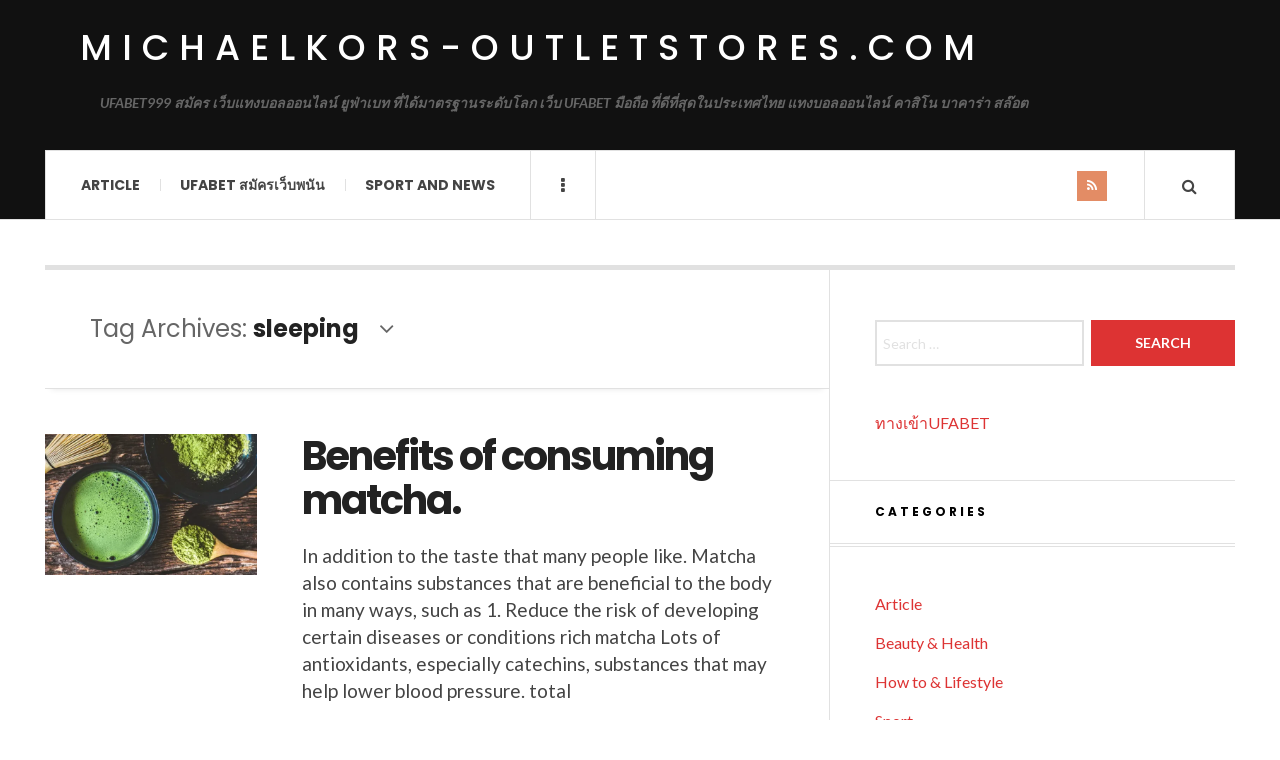

--- FILE ---
content_type: text/html; charset=UTF-8
request_url: https://michaelkors-outletstores.com/tag/sleeping/
body_size: 10656
content:

<!DOCTYPE html>
<html lang="en-US">
<head>
	<meta charset="UTF-8" />
	<meta name="viewport" content="width=device-width, initial-scale=1" />
    <link rel="pingback" href="https://michaelkors-outletstores.com/xmlrpc.php" />
    <meta name='robots' content='index, follow, max-image-preview:large, max-snippet:-1, max-video-preview:-1' />

	<!-- This site is optimized with the Yoast SEO plugin v21.8 - https://yoast.com/wordpress/plugins/seo/ -->
	<title>sleeping Archives - michaelkors-outletstores.com</title>
	<link rel="canonical" href="https://michaelkors-outletstores.com/tag/sleeping/" />
	<meta property="og:locale" content="en_US" />
	<meta property="og:type" content="article" />
	<meta property="og:title" content="sleeping Archives - michaelkors-outletstores.com" />
	<meta property="og:url" content="https://michaelkors-outletstores.com/tag/sleeping/" />
	<meta property="og:site_name" content="michaelkors-outletstores.com" />
	<meta name="twitter:card" content="summary_large_image" />
	<script type="application/ld+json" class="yoast-schema-graph">{"@context":"https://schema.org","@graph":[{"@type":"CollectionPage","@id":"https://michaelkors-outletstores.com/tag/sleeping/","url":"https://michaelkors-outletstores.com/tag/sleeping/","name":"sleeping Archives - michaelkors-outletstores.com","isPartOf":{"@id":"https://michaelkors-outletstores.com/#website"},"primaryImageOfPage":{"@id":"https://michaelkors-outletstores.com/tag/sleeping/#primaryimage"},"image":{"@id":"https://michaelkors-outletstores.com/tag/sleeping/#primaryimage"},"thumbnailUrl":"https://michaelkors-outletstores.com/wp-content/uploads/2023/04/273.webp","breadcrumb":{"@id":"https://michaelkors-outletstores.com/tag/sleeping/#breadcrumb"},"inLanguage":"en-US"},{"@type":"ImageObject","inLanguage":"en-US","@id":"https://michaelkors-outletstores.com/tag/sleeping/#primaryimage","url":"https://michaelkors-outletstores.com/wp-content/uploads/2023/04/273.webp","contentUrl":"https://michaelkors-outletstores.com/wp-content/uploads/2023/04/273.webp","width":1155,"height":648},{"@type":"BreadcrumbList","@id":"https://michaelkors-outletstores.com/tag/sleeping/#breadcrumb","itemListElement":[{"@type":"ListItem","position":1,"name":"Home","item":"https://michaelkors-outletstores.com/"},{"@type":"ListItem","position":2,"name":"sleeping"}]},{"@type":"WebSite","@id":"https://michaelkors-outletstores.com/#website","url":"https://michaelkors-outletstores.com/","name":"michaelkors-outletstores.com","description":"UFABET999 สมัคร เว็บแทงบอลออนไลน์ ยูฟ่าเบท ที่ได้มาตรฐานระดับโลก เว็บ UFABET มือถือ ที่ดีที่สุดในประเทศไทย แทงบอลออนไลน์ คาสิโน บาคาร่า สล๊อต","potentialAction":[{"@type":"SearchAction","target":{"@type":"EntryPoint","urlTemplate":"https://michaelkors-outletstores.com/?s={search_term_string}"},"query-input":"required name=search_term_string"}],"inLanguage":"en-US"}]}</script>
	<!-- / Yoast SEO plugin. -->


<link rel='dns-prefetch' href='//fonts.googleapis.com' />
<link rel="alternate" type="application/rss+xml" title="michaelkors-outletstores.com &raquo; Feed" href="https://michaelkors-outletstores.com/feed/" />
<link rel="alternate" type="application/rss+xml" title="michaelkors-outletstores.com &raquo; Comments Feed" href="https://michaelkors-outletstores.com/comments/feed/" />
<link rel="alternate" type="application/rss+xml" title="michaelkors-outletstores.com &raquo; sleeping Tag Feed" href="https://michaelkors-outletstores.com/tag/sleeping/feed/" />
<style id='wp-img-auto-sizes-contain-inline-css' type='text/css'>
img:is([sizes=auto i],[sizes^="auto," i]){contain-intrinsic-size:3000px 1500px}
/*# sourceURL=wp-img-auto-sizes-contain-inline-css */
</style>
<style id='wp-emoji-styles-inline-css' type='text/css'>

	img.wp-smiley, img.emoji {
		display: inline !important;
		border: none !important;
		box-shadow: none !important;
		height: 1em !important;
		width: 1em !important;
		margin: 0 0.07em !important;
		vertical-align: -0.1em !important;
		background: none !important;
		padding: 0 !important;
	}
/*# sourceURL=wp-emoji-styles-inline-css */
</style>
<style id='wp-block-library-inline-css' type='text/css'>
:root{--wp-block-synced-color:#7a00df;--wp-block-synced-color--rgb:122,0,223;--wp-bound-block-color:var(--wp-block-synced-color);--wp-editor-canvas-background:#ddd;--wp-admin-theme-color:#007cba;--wp-admin-theme-color--rgb:0,124,186;--wp-admin-theme-color-darker-10:#006ba1;--wp-admin-theme-color-darker-10--rgb:0,107,160.5;--wp-admin-theme-color-darker-20:#005a87;--wp-admin-theme-color-darker-20--rgb:0,90,135;--wp-admin-border-width-focus:2px}@media (min-resolution:192dpi){:root{--wp-admin-border-width-focus:1.5px}}.wp-element-button{cursor:pointer}:root .has-very-light-gray-background-color{background-color:#eee}:root .has-very-dark-gray-background-color{background-color:#313131}:root .has-very-light-gray-color{color:#eee}:root .has-very-dark-gray-color{color:#313131}:root .has-vivid-green-cyan-to-vivid-cyan-blue-gradient-background{background:linear-gradient(135deg,#00d084,#0693e3)}:root .has-purple-crush-gradient-background{background:linear-gradient(135deg,#34e2e4,#4721fb 50%,#ab1dfe)}:root .has-hazy-dawn-gradient-background{background:linear-gradient(135deg,#faaca8,#dad0ec)}:root .has-subdued-olive-gradient-background{background:linear-gradient(135deg,#fafae1,#67a671)}:root .has-atomic-cream-gradient-background{background:linear-gradient(135deg,#fdd79a,#004a59)}:root .has-nightshade-gradient-background{background:linear-gradient(135deg,#330968,#31cdcf)}:root .has-midnight-gradient-background{background:linear-gradient(135deg,#020381,#2874fc)}:root{--wp--preset--font-size--normal:16px;--wp--preset--font-size--huge:42px}.has-regular-font-size{font-size:1em}.has-larger-font-size{font-size:2.625em}.has-normal-font-size{font-size:var(--wp--preset--font-size--normal)}.has-huge-font-size{font-size:var(--wp--preset--font-size--huge)}.has-text-align-center{text-align:center}.has-text-align-left{text-align:left}.has-text-align-right{text-align:right}.has-fit-text{white-space:nowrap!important}#end-resizable-editor-section{display:none}.aligncenter{clear:both}.items-justified-left{justify-content:flex-start}.items-justified-center{justify-content:center}.items-justified-right{justify-content:flex-end}.items-justified-space-between{justify-content:space-between}.screen-reader-text{border:0;clip-path:inset(50%);height:1px;margin:-1px;overflow:hidden;padding:0;position:absolute;width:1px;word-wrap:normal!important}.screen-reader-text:focus{background-color:#ddd;clip-path:none;color:#444;display:block;font-size:1em;height:auto;left:5px;line-height:normal;padding:15px 23px 14px;text-decoration:none;top:5px;width:auto;z-index:100000}html :where(.has-border-color){border-style:solid}html :where([style*=border-top-color]){border-top-style:solid}html :where([style*=border-right-color]){border-right-style:solid}html :where([style*=border-bottom-color]){border-bottom-style:solid}html :where([style*=border-left-color]){border-left-style:solid}html :where([style*=border-width]){border-style:solid}html :where([style*=border-top-width]){border-top-style:solid}html :where([style*=border-right-width]){border-right-style:solid}html :where([style*=border-bottom-width]){border-bottom-style:solid}html :where([style*=border-left-width]){border-left-style:solid}html :where(img[class*=wp-image-]){height:auto;max-width:100%}:where(figure){margin:0 0 1em}html :where(.is-position-sticky){--wp-admin--admin-bar--position-offset:var(--wp-admin--admin-bar--height,0px)}@media screen and (max-width:600px){html :where(.is-position-sticky){--wp-admin--admin-bar--position-offset:0px}}

/*# sourceURL=wp-block-library-inline-css */
</style><style id='wp-block-heading-inline-css' type='text/css'>
h1:where(.wp-block-heading).has-background,h2:where(.wp-block-heading).has-background,h3:where(.wp-block-heading).has-background,h4:where(.wp-block-heading).has-background,h5:where(.wp-block-heading).has-background,h6:where(.wp-block-heading).has-background{padding:1.25em 2.375em}h1.has-text-align-left[style*=writing-mode]:where([style*=vertical-lr]),h1.has-text-align-right[style*=writing-mode]:where([style*=vertical-rl]),h2.has-text-align-left[style*=writing-mode]:where([style*=vertical-lr]),h2.has-text-align-right[style*=writing-mode]:where([style*=vertical-rl]),h3.has-text-align-left[style*=writing-mode]:where([style*=vertical-lr]),h3.has-text-align-right[style*=writing-mode]:where([style*=vertical-rl]),h4.has-text-align-left[style*=writing-mode]:where([style*=vertical-lr]),h4.has-text-align-right[style*=writing-mode]:where([style*=vertical-rl]),h5.has-text-align-left[style*=writing-mode]:where([style*=vertical-lr]),h5.has-text-align-right[style*=writing-mode]:where([style*=vertical-rl]),h6.has-text-align-left[style*=writing-mode]:where([style*=vertical-lr]),h6.has-text-align-right[style*=writing-mode]:where([style*=vertical-rl]){rotate:180deg}
/*# sourceURL=https://michaelkors-outletstores.com/wp-includes/blocks/heading/style.min.css */
</style>
<style id='wp-block-paragraph-inline-css' type='text/css'>
.is-small-text{font-size:.875em}.is-regular-text{font-size:1em}.is-large-text{font-size:2.25em}.is-larger-text{font-size:3em}.has-drop-cap:not(:focus):first-letter{float:left;font-size:8.4em;font-style:normal;font-weight:100;line-height:.68;margin:.05em .1em 0 0;text-transform:uppercase}body.rtl .has-drop-cap:not(:focus):first-letter{float:none;margin-left:.1em}p.has-drop-cap.has-background{overflow:hidden}:root :where(p.has-background){padding:1.25em 2.375em}:where(p.has-text-color:not(.has-link-color)) a{color:inherit}p.has-text-align-left[style*="writing-mode:vertical-lr"],p.has-text-align-right[style*="writing-mode:vertical-rl"]{rotate:180deg}
/*# sourceURL=https://michaelkors-outletstores.com/wp-includes/blocks/paragraph/style.min.css */
</style>
<style id='global-styles-inline-css' type='text/css'>
:root{--wp--preset--aspect-ratio--square: 1;--wp--preset--aspect-ratio--4-3: 4/3;--wp--preset--aspect-ratio--3-4: 3/4;--wp--preset--aspect-ratio--3-2: 3/2;--wp--preset--aspect-ratio--2-3: 2/3;--wp--preset--aspect-ratio--16-9: 16/9;--wp--preset--aspect-ratio--9-16: 9/16;--wp--preset--color--black: #000000;--wp--preset--color--cyan-bluish-gray: #abb8c3;--wp--preset--color--white: #ffffff;--wp--preset--color--pale-pink: #f78da7;--wp--preset--color--vivid-red: #cf2e2e;--wp--preset--color--luminous-vivid-orange: #ff6900;--wp--preset--color--luminous-vivid-amber: #fcb900;--wp--preset--color--light-green-cyan: #7bdcb5;--wp--preset--color--vivid-green-cyan: #00d084;--wp--preset--color--pale-cyan-blue: #8ed1fc;--wp--preset--color--vivid-cyan-blue: #0693e3;--wp--preset--color--vivid-purple: #9b51e0;--wp--preset--gradient--vivid-cyan-blue-to-vivid-purple: linear-gradient(135deg,rgb(6,147,227) 0%,rgb(155,81,224) 100%);--wp--preset--gradient--light-green-cyan-to-vivid-green-cyan: linear-gradient(135deg,rgb(122,220,180) 0%,rgb(0,208,130) 100%);--wp--preset--gradient--luminous-vivid-amber-to-luminous-vivid-orange: linear-gradient(135deg,rgb(252,185,0) 0%,rgb(255,105,0) 100%);--wp--preset--gradient--luminous-vivid-orange-to-vivid-red: linear-gradient(135deg,rgb(255,105,0) 0%,rgb(207,46,46) 100%);--wp--preset--gradient--very-light-gray-to-cyan-bluish-gray: linear-gradient(135deg,rgb(238,238,238) 0%,rgb(169,184,195) 100%);--wp--preset--gradient--cool-to-warm-spectrum: linear-gradient(135deg,rgb(74,234,220) 0%,rgb(151,120,209) 20%,rgb(207,42,186) 40%,rgb(238,44,130) 60%,rgb(251,105,98) 80%,rgb(254,248,76) 100%);--wp--preset--gradient--blush-light-purple: linear-gradient(135deg,rgb(255,206,236) 0%,rgb(152,150,240) 100%);--wp--preset--gradient--blush-bordeaux: linear-gradient(135deg,rgb(254,205,165) 0%,rgb(254,45,45) 50%,rgb(107,0,62) 100%);--wp--preset--gradient--luminous-dusk: linear-gradient(135deg,rgb(255,203,112) 0%,rgb(199,81,192) 50%,rgb(65,88,208) 100%);--wp--preset--gradient--pale-ocean: linear-gradient(135deg,rgb(255,245,203) 0%,rgb(182,227,212) 50%,rgb(51,167,181) 100%);--wp--preset--gradient--electric-grass: linear-gradient(135deg,rgb(202,248,128) 0%,rgb(113,206,126) 100%);--wp--preset--gradient--midnight: linear-gradient(135deg,rgb(2,3,129) 0%,rgb(40,116,252) 100%);--wp--preset--font-size--small: 13px;--wp--preset--font-size--medium: 20px;--wp--preset--font-size--large: 36px;--wp--preset--font-size--x-large: 42px;--wp--preset--spacing--20: 0.44rem;--wp--preset--spacing--30: 0.67rem;--wp--preset--spacing--40: 1rem;--wp--preset--spacing--50: 1.5rem;--wp--preset--spacing--60: 2.25rem;--wp--preset--spacing--70: 3.38rem;--wp--preset--spacing--80: 5.06rem;--wp--preset--shadow--natural: 6px 6px 9px rgba(0, 0, 0, 0.2);--wp--preset--shadow--deep: 12px 12px 50px rgba(0, 0, 0, 0.4);--wp--preset--shadow--sharp: 6px 6px 0px rgba(0, 0, 0, 0.2);--wp--preset--shadow--outlined: 6px 6px 0px -3px rgb(255, 255, 255), 6px 6px rgb(0, 0, 0);--wp--preset--shadow--crisp: 6px 6px 0px rgb(0, 0, 0);}:where(.is-layout-flex){gap: 0.5em;}:where(.is-layout-grid){gap: 0.5em;}body .is-layout-flex{display: flex;}.is-layout-flex{flex-wrap: wrap;align-items: center;}.is-layout-flex > :is(*, div){margin: 0;}body .is-layout-grid{display: grid;}.is-layout-grid > :is(*, div){margin: 0;}:where(.wp-block-columns.is-layout-flex){gap: 2em;}:where(.wp-block-columns.is-layout-grid){gap: 2em;}:where(.wp-block-post-template.is-layout-flex){gap: 1.25em;}:where(.wp-block-post-template.is-layout-grid){gap: 1.25em;}.has-black-color{color: var(--wp--preset--color--black) !important;}.has-cyan-bluish-gray-color{color: var(--wp--preset--color--cyan-bluish-gray) !important;}.has-white-color{color: var(--wp--preset--color--white) !important;}.has-pale-pink-color{color: var(--wp--preset--color--pale-pink) !important;}.has-vivid-red-color{color: var(--wp--preset--color--vivid-red) !important;}.has-luminous-vivid-orange-color{color: var(--wp--preset--color--luminous-vivid-orange) !important;}.has-luminous-vivid-amber-color{color: var(--wp--preset--color--luminous-vivid-amber) !important;}.has-light-green-cyan-color{color: var(--wp--preset--color--light-green-cyan) !important;}.has-vivid-green-cyan-color{color: var(--wp--preset--color--vivid-green-cyan) !important;}.has-pale-cyan-blue-color{color: var(--wp--preset--color--pale-cyan-blue) !important;}.has-vivid-cyan-blue-color{color: var(--wp--preset--color--vivid-cyan-blue) !important;}.has-vivid-purple-color{color: var(--wp--preset--color--vivid-purple) !important;}.has-black-background-color{background-color: var(--wp--preset--color--black) !important;}.has-cyan-bluish-gray-background-color{background-color: var(--wp--preset--color--cyan-bluish-gray) !important;}.has-white-background-color{background-color: var(--wp--preset--color--white) !important;}.has-pale-pink-background-color{background-color: var(--wp--preset--color--pale-pink) !important;}.has-vivid-red-background-color{background-color: var(--wp--preset--color--vivid-red) !important;}.has-luminous-vivid-orange-background-color{background-color: var(--wp--preset--color--luminous-vivid-orange) !important;}.has-luminous-vivid-amber-background-color{background-color: var(--wp--preset--color--luminous-vivid-amber) !important;}.has-light-green-cyan-background-color{background-color: var(--wp--preset--color--light-green-cyan) !important;}.has-vivid-green-cyan-background-color{background-color: var(--wp--preset--color--vivid-green-cyan) !important;}.has-pale-cyan-blue-background-color{background-color: var(--wp--preset--color--pale-cyan-blue) !important;}.has-vivid-cyan-blue-background-color{background-color: var(--wp--preset--color--vivid-cyan-blue) !important;}.has-vivid-purple-background-color{background-color: var(--wp--preset--color--vivid-purple) !important;}.has-black-border-color{border-color: var(--wp--preset--color--black) !important;}.has-cyan-bluish-gray-border-color{border-color: var(--wp--preset--color--cyan-bluish-gray) !important;}.has-white-border-color{border-color: var(--wp--preset--color--white) !important;}.has-pale-pink-border-color{border-color: var(--wp--preset--color--pale-pink) !important;}.has-vivid-red-border-color{border-color: var(--wp--preset--color--vivid-red) !important;}.has-luminous-vivid-orange-border-color{border-color: var(--wp--preset--color--luminous-vivid-orange) !important;}.has-luminous-vivid-amber-border-color{border-color: var(--wp--preset--color--luminous-vivid-amber) !important;}.has-light-green-cyan-border-color{border-color: var(--wp--preset--color--light-green-cyan) !important;}.has-vivid-green-cyan-border-color{border-color: var(--wp--preset--color--vivid-green-cyan) !important;}.has-pale-cyan-blue-border-color{border-color: var(--wp--preset--color--pale-cyan-blue) !important;}.has-vivid-cyan-blue-border-color{border-color: var(--wp--preset--color--vivid-cyan-blue) !important;}.has-vivid-purple-border-color{border-color: var(--wp--preset--color--vivid-purple) !important;}.has-vivid-cyan-blue-to-vivid-purple-gradient-background{background: var(--wp--preset--gradient--vivid-cyan-blue-to-vivid-purple) !important;}.has-light-green-cyan-to-vivid-green-cyan-gradient-background{background: var(--wp--preset--gradient--light-green-cyan-to-vivid-green-cyan) !important;}.has-luminous-vivid-amber-to-luminous-vivid-orange-gradient-background{background: var(--wp--preset--gradient--luminous-vivid-amber-to-luminous-vivid-orange) !important;}.has-luminous-vivid-orange-to-vivid-red-gradient-background{background: var(--wp--preset--gradient--luminous-vivid-orange-to-vivid-red) !important;}.has-very-light-gray-to-cyan-bluish-gray-gradient-background{background: var(--wp--preset--gradient--very-light-gray-to-cyan-bluish-gray) !important;}.has-cool-to-warm-spectrum-gradient-background{background: var(--wp--preset--gradient--cool-to-warm-spectrum) !important;}.has-blush-light-purple-gradient-background{background: var(--wp--preset--gradient--blush-light-purple) !important;}.has-blush-bordeaux-gradient-background{background: var(--wp--preset--gradient--blush-bordeaux) !important;}.has-luminous-dusk-gradient-background{background: var(--wp--preset--gradient--luminous-dusk) !important;}.has-pale-ocean-gradient-background{background: var(--wp--preset--gradient--pale-ocean) !important;}.has-electric-grass-gradient-background{background: var(--wp--preset--gradient--electric-grass) !important;}.has-midnight-gradient-background{background: var(--wp--preset--gradient--midnight) !important;}.has-small-font-size{font-size: var(--wp--preset--font-size--small) !important;}.has-medium-font-size{font-size: var(--wp--preset--font-size--medium) !important;}.has-large-font-size{font-size: var(--wp--preset--font-size--large) !important;}.has-x-large-font-size{font-size: var(--wp--preset--font-size--x-large) !important;}
/*# sourceURL=global-styles-inline-css */
</style>

<style id='classic-theme-styles-inline-css' type='text/css'>
/*! This file is auto-generated */
.wp-block-button__link{color:#fff;background-color:#32373c;border-radius:9999px;box-shadow:none;text-decoration:none;padding:calc(.667em + 2px) calc(1.333em + 2px);font-size:1.125em}.wp-block-file__button{background:#32373c;color:#fff;text-decoration:none}
/*# sourceURL=/wp-includes/css/classic-themes.min.css */
</style>
<link rel='stylesheet' id='ac_style-css' href='https://michaelkors-outletstores.com/wp-content/themes/justwrite/style.css?ver=2.0.3.6' type='text/css' media='all' />
<link rel='stylesheet' id='ac_icons-css' href='https://michaelkors-outletstores.com/wp-content/themes/justwrite/assets/icons/css/font-awesome.min.css?ver=4.7.0' type='text/css' media='all' />
<link rel='stylesheet' id='ac_webfonts_style5-css' href='//fonts.googleapis.com/css?family=Poppins%3A400%2C500%2C700%7CLato%3A400%2C700%2C900%2C400italic%2C700italic' type='text/css' media='all' />
<link rel='stylesheet' id='ac_webfonts_selected-style5-css' href='https://michaelkors-outletstores.com/wp-content/themes/justwrite/assets/css/font-style5.css' type='text/css' media='all' />
<script type="text/javascript" src="https://michaelkors-outletstores.com/wp-includes/js/jquery/jquery.min.js?ver=3.7.1" id="jquery-core-js"></script>
<script type="text/javascript" src="https://michaelkors-outletstores.com/wp-includes/js/jquery/jquery-migrate.min.js?ver=3.4.1" id="jquery-migrate-js"></script>
<script type="text/javascript" src="https://michaelkors-outletstores.com/wp-content/themes/justwrite/assets/js/html5.js?ver=3.7.0" id="ac_js_html5-js"></script>
<link rel="https://api.w.org/" href="https://michaelkors-outletstores.com/wp-json/" /><link rel="alternate" title="JSON" type="application/json" href="https://michaelkors-outletstores.com/wp-json/wp/v2/tags/78" /><link rel="EditURI" type="application/rsd+xml" title="RSD" href="https://michaelkors-outletstores.com/xmlrpc.php?rsd" />
<meta name="generator" content="WordPress 6.9" />
      <!-- Customizer - Saved Styles-->
      <style type="text/css">
						
			</style><!-- END Customizer - Saved Styles -->
	</head>

<body class="archive tag tag-sleeping tag-78 wp-theme-justwrite">

<header id="main-header" class="header-wrap">

<div class="wrap">

	<div class="top logo-text clearfix">
    
    	<div class="logo logo-text">
        	<a href="https://michaelkors-outletstores.com" title="michaelkors-outletstores.com" class="logo-contents logo-text">michaelkors-outletstores.com</a>
                        <h2 class="description">UFABET999 สมัคร เว็บแทงบอลออนไลน์ ยูฟ่าเบท ที่ได้มาตรฐานระดับโลก เว็บ UFABET มือถือ ที่ดีที่สุดในประเทศไทย แทงบอลออนไลน์ คาสิโน บาคาร่า สล๊อต</h2>
                    </div><!-- END .logo -->
        
                
    </div><!-- END .top -->
    
    
    <nav class="menu-wrap" role="navigation">
		<ul class="menu-main mobile-menu superfish"><li id="menu-item-11" class="menu-item menu-item-type-taxonomy menu-item-object-category menu-item-11"><a href="https://michaelkors-outletstores.com/category/article/">Article</a></li>
<li id="menu-item-12" class="menu-item menu-item-type-custom menu-item-object-custom menu-item-12"><a href="https://ufabet999.com/">UFABET สมัครเว็บพนัน</a></li>
<li id="menu-item-46" class="menu-item menu-item-type-taxonomy menu-item-object-category menu-item-46"><a href="https://michaelkors-outletstores.com/category/sport-and-news/">Sport and NEWs</a></li>
</ul>        
        <a href="#" class="mobile-menu-button"><i class="fa fa-navicon"></i> </a>
                        <a href="#" class="browse-more" id="browse-more"><i class="fa fa-ellipsis-v"></i> </a>
                        <a href="#" class="search-button"><i class="fa fa-search"></i> </a>
        <ul class="header-social-icons show clearfix"><li><a href="https://michaelkors-outletstores.com/feed/" class="social-btn right rss"><i class="fa fa-rss"></i> </a></li></ul><!-- END .header-social-icons -->        
        
        
        <div class="search-wrap nobs">
        	<form role="search" id="header-search" method="get" class="search-form" action="https://michaelkors-outletstores.com/">
            	<input type="submit" class="search-submit" value="Search" />
            	<div class="field-wrap">
					<input type="search" class="search-field" placeholder="type your keywords ..." value="" name="s" title="Search for:" />
				</div>
			</form>
        </div><!-- END .search-wrap -->
        
    </nav><!-- END .menu-wrap -->
    
        
</div><!-- END .wrap -->
</header><!-- END .header-wrap -->


<div class="wrap" id="content-wrap">


<section class="container main-section clearfix">
	
    
<section class="mini-sidebar">
		<header class="browse-by-wrap clearfix">
    	<h2 class="browse-by-title">Browse By</h2>
        <a href="#" class="close-browse-by"><i class="fa fa-times"></i></a>
    </header><!-- END .browse-by -->
    
        
             
	<aside class="side-box">
		<h3 class="sidebar-heading">Archives</h3>
		<nav class="sb-content clearfix">
			<ul class="normal-list">
					<li><a href='https://michaelkors-outletstores.com/2026/01/'>January 2026</a></li>
	<li><a href='https://michaelkors-outletstores.com/2025/12/'>December 2025</a></li>
	<li><a href='https://michaelkors-outletstores.com/2025/11/'>November 2025</a></li>
	<li><a href='https://michaelkors-outletstores.com/2025/07/'>July 2025</a></li>
	<li><a href='https://michaelkors-outletstores.com/2025/05/'>May 2025</a></li>
	<li><a href='https://michaelkors-outletstores.com/2025/03/'>March 2025</a></li>
	<li><a href='https://michaelkors-outletstores.com/2025/01/'>January 2025</a></li>
	<li><a href='https://michaelkors-outletstores.com/2024/11/'>November 2024</a></li>
	<li><a href='https://michaelkors-outletstores.com/2024/10/'>October 2024</a></li>
	<li><a href='https://michaelkors-outletstores.com/2024/09/'>September 2024</a></li>
	<li><a href='https://michaelkors-outletstores.com/2024/08/'>August 2024</a></li>
	<li><a href='https://michaelkors-outletstores.com/2024/01/'>January 2024</a></li>
			</ul>
		</nav><!-- END .sb-content -->
	</aside><!-- END .sidebox -->
    
    <div class="side-box larger">
    		<h3 class="sidebar-heading">Calendar</h3>
            <div class="sb-content clearfix">
            	<table id="wp-calendar" class="wp-calendar-table">
	<caption>January 2026</caption>
	<thead>
	<tr>
		<th scope="col" aria-label="Monday">M</th>
		<th scope="col" aria-label="Tuesday">T</th>
		<th scope="col" aria-label="Wednesday">W</th>
		<th scope="col" aria-label="Thursday">T</th>
		<th scope="col" aria-label="Friday">F</th>
		<th scope="col" aria-label="Saturday">S</th>
		<th scope="col" aria-label="Sunday">S</th>
	</tr>
	</thead>
	<tbody>
	<tr>
		<td colspan="3" class="pad">&nbsp;</td><td>1</td><td>2</td><td>3</td><td>4</td>
	</tr>
	<tr>
		<td>5</td><td>6</td><td>7</td><td>8</td><td>9</td><td>10</td><td>11</td>
	</tr>
	<tr>
		<td>12</td><td>13</td><td>14</td><td>15</td><td>16</td><td>17</td><td>18</td>
	</tr>
	<tr>
		<td>19</td><td>20</td><td><a href="https://michaelkors-outletstores.com/2026/01/21/" aria-label="Posts published on January 21, 2026">21</a></td><td><a href="https://michaelkors-outletstores.com/2026/01/22/" aria-label="Posts published on January 22, 2026">22</a></td><td id="today">23</td><td>24</td><td>25</td>
	</tr>
	<tr>
		<td>26</td><td>27</td><td>28</td><td>29</td><td>30</td><td>31</td>
		<td class="pad" colspan="1">&nbsp;</td>
	</tr>
	</tbody>
	</table><nav aria-label="Previous and next months" class="wp-calendar-nav">
		<span class="wp-calendar-nav-prev"><a href="https://michaelkors-outletstores.com/2025/12/">&laquo; Dec</a></span>
		<span class="pad">&nbsp;</span>
		<span class="wp-calendar-nav-next">&nbsp;</span>
	</nav>		</div><!-- END .sb-content -->
	</div><!-- END .sidebox -->
    
    <div class="wrap-over-1600">
    	<!-- 
        	 If you want to add something in this sidebar please place your code bellow. 
        	 It will show up only when your screen resolution is above 1600 pixels.	
		-->
		
                
    </div><!-- END .wrap-over-1600 -->
    </section><!-- END .mini-sidebar -->

<div class="mini-sidebar-bg"></div>
    
    <div class="wrap-template-1 clearfix">
    
    <section class="content-wrap with-title" role="main">
    
    	<header class="main-page-title">
        	<h1 class="page-title">Tag Archives: <span>sleeping</span><i class="fa fa-angle-down"></i> </h1>
        </header>
    
    	<div class="posts-wrap clearfix">
        
        
<article id="post-154" class="post-template-1 clearfix post-154 post type-post status-publish format-standard has-post-thumbnail hentry category-how-to-lifestyle tag-beauty tag-covid-19 tag-disease tag-fitness tag-food tag-health-care tag-healthy tag-how-to tag-humen tag-knowledge tag-lifestyle tag-sleeping tag-ufabet tag-your-body">
		<figure class="post-thumbnail">
    	<img width="600" height="400" src="https://michaelkors-outletstores.com/wp-content/uploads/2023/04/273-600x400.webp" class="attachment-ac-post-thumbnail size-ac-post-thumbnail wp-post-image" alt="" decoding="async" fetchpriority="high" srcset="https://michaelkors-outletstores.com/wp-content/uploads/2023/04/273-600x400.webp 600w, https://michaelkors-outletstores.com/wp-content/uploads/2023/04/273-210x140.webp 210w" sizes="(max-width: 600px) 100vw, 600px" />	</figure>
    	<div class="post-content">
    	<h2 class="title"><a href="https://michaelkors-outletstores.com/how-to-lifestyle/benefits-of-consuming-matcha/" rel="bookmark">Benefits of consuming matcha.</a></h2>		<p>In addition to the taste that many people like. Matcha also contains substances that are beneficial to the body in many ways, such as 1. Reduce the risk of developing certain diseases or conditions rich matcha Lots of antioxidants, especially catechins, substances that may help lower blood pressure. total</p>
        <footer class="details">
        	<span class="post-small-button left p-read-more" id="share-154-rm">
            	<a href="https://michaelkors-outletstores.com/how-to-lifestyle/benefits-of-consuming-matcha/" rel="nofollow" title="Read More..."><i class="fa fa-ellipsis-h fa-lg"></i></a>
			</span>
                        <time class="detail left index-post-date" datetime="2023-04-13">Apr 13, 2023</time>
			<span class="detail left index-post-author"><em>by</em> <a href="https://michaelkors-outletstores.com/author/admin/" title="Posts by admin" rel="author">admin</a></span>
			<span class="detail left index-post-category"><em>in</em> <a href="https://michaelkors-outletstores.com/category/how-to-lifestyle/" title="View all posts in How to &amp; Lifestyle" >How to &amp; Lifestyle</a> </span>		</footer><!-- END .details -->
	</div><!-- END .post-content -->
</article><!-- END #post-154 .post-template-1 -->

<article id="post-151" class="post-template-1 clearfix post-151 post type-post status-publish format-standard has-post-thumbnail hentry category-how-to-lifestyle tag-beauty tag-covid-19 tag-disease tag-fitness tag-food tag-health-care tag-healthy tag-how-to tag-humen tag-knowledge tag-lifestyle tag-sleeping tag-ufabet tag-your-body">
		<figure class="post-thumbnail">
    	<img width="600" height="400" src="https://michaelkors-outletstores.com/wp-content/uploads/2023/04/272-600x400.jpeg" class="attachment-ac-post-thumbnail size-ac-post-thumbnail wp-post-image" alt="" decoding="async" srcset="https://michaelkors-outletstores.com/wp-content/uploads/2023/04/272-600x400.jpeg 600w, https://michaelkors-outletstores.com/wp-content/uploads/2023/04/272-210x140.jpeg 210w" sizes="(max-width: 600px) 100vw, 600px" />	</figure>
    	<div class="post-content">
    	<h2 class="title"><a href="https://michaelkors-outletstores.com/how-to-lifestyle/clean-food-principles-of-eating-for-good-results/" rel="bookmark">Clean Food, Principles Of Eating For Good Results.</a></h2>		<p>Clean food may be suitable for people who like to cook for themselves. In the event that you want to be sure that it is really clean food or are looking to change your lifestyle to be healthier than before. as well as those who want to</p>
        <footer class="details">
        	<span class="post-small-button left p-read-more" id="share-151-rm">
            	<a href="https://michaelkors-outletstores.com/how-to-lifestyle/clean-food-principles-of-eating-for-good-results/" rel="nofollow" title="Read More..."><i class="fa fa-ellipsis-h fa-lg"></i></a>
			</span>
                        <time class="detail left index-post-date" datetime="2023-04-12">Apr 12, 2023</time>
			<span class="detail left index-post-author"><em>by</em> <a href="https://michaelkors-outletstores.com/author/admin/" title="Posts by admin" rel="author">admin</a></span>
			<span class="detail left index-post-category"><em>in</em> <a href="https://michaelkors-outletstores.com/category/how-to-lifestyle/" title="View all posts in How to &amp; Lifestyle" >How to &amp; Lifestyle</a> </span>		</footer><!-- END .details -->
	</div><!-- END .post-content -->
</article><!-- END #post-151 .post-template-1 -->

<article id="post-147" class="post-template-1 clearfix post-147 post type-post status-publish format-standard has-post-thumbnail hentry category-how-to-lifestyle tag-beauty tag-covid-19 tag-disease tag-fitness tag-food tag-health-care tag-healthy tag-how-to tag-humen tag-knowledge tag-lifestyle tag-sleeping tag-ufabet tag-your-body">
		<figure class="post-thumbnail">
    	<img width="300" height="168" src="https://michaelkors-outletstores.com/wp-content/uploads/2023/04/271.jpeg" class="attachment-ac-post-thumbnail size-ac-post-thumbnail wp-post-image" alt="" decoding="async" />	</figure>
    	<div class="post-content">
    	<h2 class="title"><a href="https://michaelkors-outletstores.com/how-to-lifestyle/benefits-of-pumpkin/" rel="bookmark">Benefits of pumpkin.</a></h2>		<p>There are probably many people who have never known the benefits of pumpkin in this field before. In fact, there are studies on foods that are high in beta-carotene and found. That it may reduce the chances of developing certain types of cancer. Such as stomach</p>
        <footer class="details">
        	<span class="post-small-button left p-read-more" id="share-147-rm">
            	<a href="https://michaelkors-outletstores.com/how-to-lifestyle/benefits-of-pumpkin/" rel="nofollow" title="Read More..."><i class="fa fa-ellipsis-h fa-lg"></i></a>
			</span>
                        <time class="detail left index-post-date" datetime="2023-04-11">Apr 11, 2023</time>
			<span class="detail left index-post-author"><em>by</em> <a href="https://michaelkors-outletstores.com/author/admin/" title="Posts by admin" rel="author">admin</a></span>
			<span class="detail left index-post-category"><em>in</em> <a href="https://michaelkors-outletstores.com/category/how-to-lifestyle/" title="View all posts in How to &amp; Lifestyle" >How to &amp; Lifestyle</a> </span>		</footer><!-- END .details -->
	</div><!-- END .post-content -->
</article><!-- END #post-147 .post-template-1 -->

<article id="post-144" class="post-template-1 clearfix post-144 post type-post status-publish format-standard has-post-thumbnail hentry category-how-to-lifestyle tag-beauty tag-covid-19 tag-disease tag-fitness tag-food tag-health-care tag-healthy tag-how-to tag-humen tag-knowledge tag-lifestyle tag-sleeping tag-ufabet tag-your-body">
		<figure class="post-thumbnail">
    	<img width="600" height="400" src="https://michaelkors-outletstores.com/wp-content/uploads/2023/04/270-600x400.webp" class="attachment-ac-post-thumbnail size-ac-post-thumbnail wp-post-image" alt="" decoding="async" loading="lazy" srcset="https://michaelkors-outletstores.com/wp-content/uploads/2023/04/270-600x400.webp 600w, https://michaelkors-outletstores.com/wp-content/uploads/2023/04/270-210x140.webp 210w" sizes="auto, (max-width: 600px) 100vw, 600px" />	</figure>
    	<div class="post-content">
    	<h2 class="title"><a href="https://michaelkors-outletstores.com/how-to-lifestyle/nutritional-benefits-of-lemons/" rel="bookmark">Nutritional Benefits of Lemons.</a></h2>		<p>Lemons one of the citrus fruits close to the body. In addition to being used in cooking to add sour taste. The fruit, peel, water and oil of lemons have also been used for a variety of remedies. Such as alleviating nausea, treating acne, preventing kidney stones,</p>
        <footer class="details">
        	<span class="post-small-button left p-read-more" id="share-144-rm">
            	<a href="https://michaelkors-outletstores.com/how-to-lifestyle/nutritional-benefits-of-lemons/" rel="nofollow" title="Read More..."><i class="fa fa-ellipsis-h fa-lg"></i></a>
			</span>
                        <time class="detail left index-post-date" datetime="2023-04-10">Apr 10, 2023</time>
			<span class="detail left index-post-author"><em>by</em> <a href="https://michaelkors-outletstores.com/author/admin/" title="Posts by admin" rel="author">admin</a></span>
			<span class="detail left index-post-category"><em>in</em> <a href="https://michaelkors-outletstores.com/category/how-to-lifestyle/" title="View all posts in How to &amp; Lifestyle" >How to &amp; Lifestyle</a> </span>		</footer><!-- END .details -->
	</div><!-- END .post-content -->
</article><!-- END #post-144 .post-template-1 -->
        
        </div><!-- END .posts-wrap -->
        
                
    </section><!-- END .content-wrap -->
    
    
<section class="sidebar clearfix">
	<aside id="search-2" class="side-box clearfix widget widget_search"><div class="sb-content clearfix"><form role="search" method="get" class="search-form" action="https://michaelkors-outletstores.com/">
				<label>
					<span class="screen-reader-text">Search for:</span>
					<input type="search" class="search-field" placeholder="Search &hellip;" value="" name="s" />
				</label>
				<input type="submit" class="search-submit" value="Search" />
			</form></div></aside><!-- END .sidebox .widget --><aside id="custom_html-2" class="widget_text side-box clearfix widget widget_custom_html"><div class="widget_text sb-content clearfix"><div class="textwidget custom-html-widget"><a href="https://ufabet999.com/%e0%b8%97%e0%b8%b2%e0%b8%87%e0%b9%80%e0%b8%82%e0%b9%89%e0%b8%b2-ufabet/">ทางเข้าUFABET</a></div></div></aside><!-- END .sidebox .widget --><aside id="categories-3" class="side-box clearfix widget widget_categories"><div class="sb-content clearfix"><h3 class="sidebar-heading">Categories</h3>
			<ul>
					<li class="cat-item cat-item-1"><a href="https://michaelkors-outletstores.com/category/article/">Article</a>
</li>
	<li class="cat-item cat-item-83"><a href="https://michaelkors-outletstores.com/category/beauty-health/">Beauty &amp; Health</a>
</li>
	<li class="cat-item cat-item-81"><a href="https://michaelkors-outletstores.com/category/how-to-lifestyle/">How to &amp; Lifestyle</a>
</li>
	<li class="cat-item cat-item-283"><a href="https://michaelkors-outletstores.com/category/sport/">Sport</a>
</li>
	<li class="cat-item cat-item-3"><a href="https://michaelkors-outletstores.com/category/sport-and-news/">Sport and NEWs</a>
</li>
	<li class="cat-item cat-item-82"><a href="https://michaelkors-outletstores.com/category/sportnews-and-football/">Sportnews and Football</a>
</li>
			</ul>

			</div></aside><!-- END .sidebox .widget -->
		<aside id="recent-posts-2" class="side-box clearfix widget widget_recent_entries"><div class="sb-content clearfix">
		<h3 class="sidebar-heading">Recent Posts</h3>
		<ul>
											<li>
					<a href="https://michaelkors-outletstores.com/sport/%e0%b9%84%e0%b8%a1%e0%b9%89%e0%b8%9b%e0%b8%b4%e0%b8%87%e0%b8%9b%e0%b8%ad%e0%b8%87-%e0%b9%80%e0%b8%a5%e0%b8%b7%e0%b8%ad%e0%b8%81%e0%b9%83%e0%b8%ab%e0%b9%89%e0%b8%96%e0%b8%b9%e0%b8%81%e0%b8%95%e0%b8%b1/">ไม้ปิงปอง: เลือกให้ถูกตั้งแต่ครั้งแรก เล่นดีขึ้นแบบรู้สึกได้</a>
									</li>
											<li>
					<a href="https://michaelkors-outletstores.com/sport/%e0%b9%82%e0%b8%95%e0%b9%8a%e0%b8%b0%e0%b8%9b%e0%b8%b4%e0%b8%87%e0%b8%9b%e0%b8%ad%e0%b8%87-%e0%b9%80%e0%b8%a5%e0%b8%b7%e0%b8%ad%e0%b8%81%e0%b9%83%e0%b8%ab%e0%b9%89%e0%b8%96%e0%b8%b9%e0%b8%81/">โต๊ะปิงปอง: เลือกให้ถูก โต๊ะนิ่ง เกมลื่น เล่นสนุกแบบรู้สึกได้</a>
									</li>
											<li>
					<a href="https://michaelkors-outletstores.com/sport/%e0%b8%9b%e0%b8%a3%e0%b8%b0%e0%b8%a7%e0%b8%b1%e0%b8%95%e0%b8%b4-timo-boll-%e0%b8%95%e0%b8%b3%e0%b8%99%e0%b8%b2%e0%b8%99%e0%b9%80%e0%b8%97%e0%b9%80%e0%b8%9a%e0%b8%b4%e0%b8%a5%e0%b9%80%e0%b8%97%e0%b8%99/">ประวัติ Timo Boll ตำนานเทเบิลเทนนิส : มือซ้ายเยอรมันที่ทำให้โลกปิงปอง “ต้องเหลียว”</a>
									</li>
											<li>
					<a href="https://michaelkors-outletstores.com/sport/%e0%b8%9b%e0%b8%a3%e0%b8%b0%e0%b8%a7%e0%b8%b1%e0%b8%95%e0%b8%b4-zhang-jike-%e0%b8%9c%e0%b8%b9%e0%b9%89%e0%b8%9e%e0%b8%b4%e0%b8%8a%e0%b8%b4%e0%b8%95-grand-slam-%e0%b9%80%e0%b8%a3%e0%b9%87%e0%b8%a7/">ประวัติ Zhang Jike : ผู้พิชิต Grand Slam เร็วที่สุดในโลก</a>
									</li>
											<li>
					<a href="https://michaelkors-outletstores.com/sport/%e0%b8%9b%e0%b8%a3%e0%b8%b0%e0%b8%a7%e0%b8%b1%e0%b8%95%e0%b8%b4-liu-guoliang-%e0%b8%99%e0%b8%b1%e0%b8%81%e0%b9%80%e0%b8%97%e0%b9%80%e0%b8%9a%e0%b8%b4%e0%b8%a5%e0%b9%80%e0%b8%97%e0%b8%99%e0%b8%99/">ประวัติ Liu Guoliang นักเทเบิลเทนนิสระดับตำนาน : จากอัจฉริยะบนโต๊ะ สู่สมองหลังบ้านของจักรวรรดิจีน</a>
									</li>
					</ul>

		</div></aside><!-- END .sidebox .widget --><!-- END Sidebar Widgets -->
</section><!-- END .sidebar -->    
    </div><!-- END .wrap-template-1 -->
    
</section><!-- END .container -->



<footer id="main-footer" class="footer-wrap clearfix">
    <aside class="footer-credits">
        <a href="https://michaelkors-outletstores.com" title="michaelkors-outletstores.com" rel="nofollow" class="blog-title">michaelkors-outletstores.com</a>
        <strong class="copyright">Copyright 2021 UFABET999.COM All rights reserved.</strong>
                        </aside><!-- END .footer-credits -->
    <a href="#" class="back-to-top"><i class="fa fa-angle-up"></i> </a>
</footer><!-- END .footer-wrap -->
</div><!-- END .wrap -->

<script type="speculationrules">
{"prefetch":[{"source":"document","where":{"and":[{"href_matches":"/*"},{"not":{"href_matches":["/wp-*.php","/wp-admin/*","/wp-content/uploads/*","/wp-content/*","/wp-content/plugins/*","/wp-content/themes/justwrite/*","/*\\?(.+)"]}},{"not":{"selector_matches":"a[rel~=\"nofollow\"]"}},{"not":{"selector_matches":".no-prefetch, .no-prefetch a"}}]},"eagerness":"conservative"}]}
</script>
<script type="text/javascript" src="https://michaelkors-outletstores.com/wp-content/themes/justwrite/assets/js/jquery.fitvids.js?ver=1.1" id="ac_js_fitvids-js"></script>
<script type="text/javascript" src="https://michaelkors-outletstores.com/wp-content/themes/justwrite/assets/js/menu-dropdown.js?ver=1.4.8" id="ac_js_menudropdown-js"></script>
<script type="text/javascript" src="https://michaelkors-outletstores.com/wp-content/themes/justwrite/assets/js/myscripts.js?ver=1.0.6" id="ac_js_myscripts-js"></script>
<script id="wp-emoji-settings" type="application/json">
{"baseUrl":"https://s.w.org/images/core/emoji/17.0.2/72x72/","ext":".png","svgUrl":"https://s.w.org/images/core/emoji/17.0.2/svg/","svgExt":".svg","source":{"concatemoji":"https://michaelkors-outletstores.com/wp-includes/js/wp-emoji-release.min.js?ver=6.9"}}
</script>
<script type="module">
/* <![CDATA[ */
/*! This file is auto-generated */
const a=JSON.parse(document.getElementById("wp-emoji-settings").textContent),o=(window._wpemojiSettings=a,"wpEmojiSettingsSupports"),s=["flag","emoji"];function i(e){try{var t={supportTests:e,timestamp:(new Date).valueOf()};sessionStorage.setItem(o,JSON.stringify(t))}catch(e){}}function c(e,t,n){e.clearRect(0,0,e.canvas.width,e.canvas.height),e.fillText(t,0,0);t=new Uint32Array(e.getImageData(0,0,e.canvas.width,e.canvas.height).data);e.clearRect(0,0,e.canvas.width,e.canvas.height),e.fillText(n,0,0);const a=new Uint32Array(e.getImageData(0,0,e.canvas.width,e.canvas.height).data);return t.every((e,t)=>e===a[t])}function p(e,t){e.clearRect(0,0,e.canvas.width,e.canvas.height),e.fillText(t,0,0);var n=e.getImageData(16,16,1,1);for(let e=0;e<n.data.length;e++)if(0!==n.data[e])return!1;return!0}function u(e,t,n,a){switch(t){case"flag":return n(e,"\ud83c\udff3\ufe0f\u200d\u26a7\ufe0f","\ud83c\udff3\ufe0f\u200b\u26a7\ufe0f")?!1:!n(e,"\ud83c\udde8\ud83c\uddf6","\ud83c\udde8\u200b\ud83c\uddf6")&&!n(e,"\ud83c\udff4\udb40\udc67\udb40\udc62\udb40\udc65\udb40\udc6e\udb40\udc67\udb40\udc7f","\ud83c\udff4\u200b\udb40\udc67\u200b\udb40\udc62\u200b\udb40\udc65\u200b\udb40\udc6e\u200b\udb40\udc67\u200b\udb40\udc7f");case"emoji":return!a(e,"\ud83e\u1fac8")}return!1}function f(e,t,n,a){let r;const o=(r="undefined"!=typeof WorkerGlobalScope&&self instanceof WorkerGlobalScope?new OffscreenCanvas(300,150):document.createElement("canvas")).getContext("2d",{willReadFrequently:!0}),s=(o.textBaseline="top",o.font="600 32px Arial",{});return e.forEach(e=>{s[e]=t(o,e,n,a)}),s}function r(e){var t=document.createElement("script");t.src=e,t.defer=!0,document.head.appendChild(t)}a.supports={everything:!0,everythingExceptFlag:!0},new Promise(t=>{let n=function(){try{var e=JSON.parse(sessionStorage.getItem(o));if("object"==typeof e&&"number"==typeof e.timestamp&&(new Date).valueOf()<e.timestamp+604800&&"object"==typeof e.supportTests)return e.supportTests}catch(e){}return null}();if(!n){if("undefined"!=typeof Worker&&"undefined"!=typeof OffscreenCanvas&&"undefined"!=typeof URL&&URL.createObjectURL&&"undefined"!=typeof Blob)try{var e="postMessage("+f.toString()+"("+[JSON.stringify(s),u.toString(),c.toString(),p.toString()].join(",")+"));",a=new Blob([e],{type:"text/javascript"});const r=new Worker(URL.createObjectURL(a),{name:"wpTestEmojiSupports"});return void(r.onmessage=e=>{i(n=e.data),r.terminate(),t(n)})}catch(e){}i(n=f(s,u,c,p))}t(n)}).then(e=>{for(const n in e)a.supports[n]=e[n],a.supports.everything=a.supports.everything&&a.supports[n],"flag"!==n&&(a.supports.everythingExceptFlag=a.supports.everythingExceptFlag&&a.supports[n]);var t;a.supports.everythingExceptFlag=a.supports.everythingExceptFlag&&!a.supports.flag,a.supports.everything||((t=a.source||{}).concatemoji?r(t.concatemoji):t.wpemoji&&t.twemoji&&(r(t.twemoji),r(t.wpemoji)))});
//# sourceURL=https://michaelkors-outletstores.com/wp-includes/js/wp-emoji-loader.min.js
/* ]]> */
</script>

</body>
</html>


<!-- Page cached by LiteSpeed Cache 7.2 on 2026-01-23 01:44:35 -->